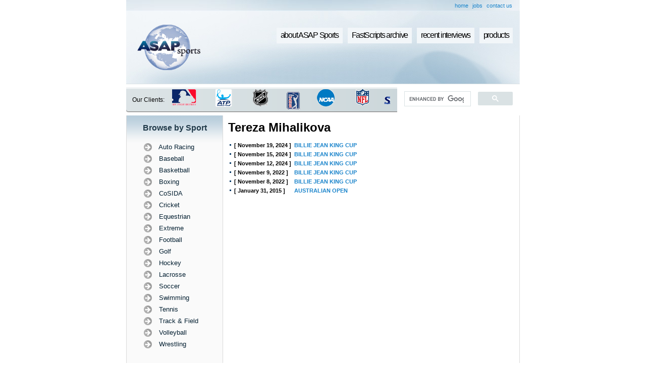

--- FILE ---
content_type: text/html; charset=utf-8
request_url: https://www.google.com/recaptcha/api2/aframe
body_size: 114
content:
<!DOCTYPE HTML><html><head><meta http-equiv="content-type" content="text/html; charset=UTF-8"></head><body><script nonce="qplSskzAxSqEc_CNHIP_7g">/** Anti-fraud and anti-abuse applications only. See google.com/recaptcha */ try{var clients={'sodar':'https://pagead2.googlesyndication.com/pagead/sodar?'};window.addEventListener("message",function(a){try{if(a.source===window.parent){var b=JSON.parse(a.data);var c=clients[b['id']];if(c){var d=document.createElement('img');d.src=c+b['params']+'&rc='+(localStorage.getItem("rc::a")?sessionStorage.getItem("rc::b"):"");window.document.body.appendChild(d);sessionStorage.setItem("rc::e",parseInt(sessionStorage.getItem("rc::e")||0)+1);localStorage.setItem("rc::h",'1769524726035');}}}catch(b){}});window.parent.postMessage("_grecaptcha_ready", "*");}catch(b){}</script></body></html>